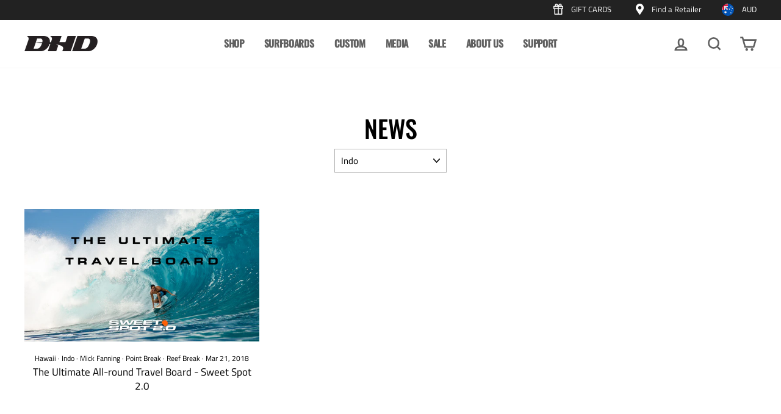

--- FILE ---
content_type: text/css
request_url: https://dhdsurf.com/cdn/shop/t/9/assets/custom.css?v=150605672950442995491610931480
body_size: 2735
content:
@font-face{font-family:fico;src:url(fico.eot);src:url(fico.eot?#iefix) format("embedded-opentype"),url(fico.woff) format("woff"),url(fico.ttf) format("truetype"),url(fico.svg#fico) format("svg")}@font-face{font-family:brtnicons6;src:url(brtnicons6.eot);src:url(brtnicons6.eot?#iefix) format("embedded-opentype"),url(brtnicons6.woff) format("woff"),url(brtnicons6.ttf) format("truetype"),}@media only screen and (min-width: 768px){.desktop{visibility:visible!important}.mobile{visibility:hidden!important;display:none!important}}@media only screen and (max-width: 769px){.desktop{visibility:hidden!important;display:none!important}.mobile{visibility:visible!important}}.clearfix,.clear{clear:both;display:block}.hide{visibility:hidden;-webkit-transition:opacity 2s ease-out;-moz-transition:opacity 2s ease-out;-o-transition:opacity 2s ease-out;-ms-transition:opacity 2s ease-out;transition:opacity 2s ease-out}.show{visibility:visible;-webkit-transition:opacity 4s ease-in;-moz-transition:opacity 4s ease-in;-o-transition:opacity 4s ease-in;-ms-transition:opacity 4s ease-in;transition:opacity 4s ease-in}.custom-align-center{text-align:center}.custom-grid-center-hack{float:none;margin:0 auto}.collection-sidebar{border-right:1px solid #ececec}@media only screen and (max-width: 769px){.collection-sidebar{border-right:none}}@media only screen and (min-width: 768px),all{.site-header{padding:0}.site-header--heading-style .site-nav__link{padding-top:25px;padding-bottom:25px}.site-nav__link--underline:after{bottom:0;border-bottom-width:3px}}.site-header--heading-style .site-nav__link{letter-spacing:-.02em;font-weight:700}li.tag--active{text-transform:uppercase}.cus_global-header-panel{padding:.4rem 0;background:#222;color:#fff;font-size:smaller}@media only screen and (max-width: 769px){.cus_global-header-panel{background:#fff;color:#222;padding-bottom:0}.cus_header-hello{display:none}}.cus_global-header-panel a{color:#fff}@media only screen and (max-width: 769px){.cus_global-header-panel a{color:#000}.cus_global-header-panel a:hover{color:#555}}.cus_global-header-panel a:hover{text-decoration:underline}.cus_header-hello p{margin:0}.cus_header-nav{text-align:right}.cus_gift-card{display:inline-block;margin-right:30px;text-transform:uppercase}.cus_gift-card-ico{height:20px;width:20px;display:inline-block;margin-right:10px;vertical-align:middle}.cus_gift-card svg{color:#fff;width:16px}.cus_gift-card a:hover svg path{color:#00b9d7}@media only screen and (max-width: 769px){.cus_gift-card svg{color:#000}.cus_gift-card a:hover svg path{color:#737373}}.cus_store-locator{display:inline-block;margin-right:30px}.cus_store-locator svg{color:#fff;width:13px}.cus_store-locator a:hover svg path{color:#00b9d7}@media only screen and (max-width: 769px){.cus_store-locator svg{color:#000}.cus_store-locator a:hover svg path{color:#737373}}.cus_countryswitcher-toogle{display:inline-block}.custom_countryswitcher-btn{cursor:pointer}.custom_countryswitcher-btn:hover{text-decoration:underline}.cus_country-locator .cus_countryswitcher_flag{height:auto;width:auto}.cus_country-locator .cus_countryswitcher_flag img{width:20px}.cus_countryswitcher-btn-close{position:absolute;z-index:29;top:1.6rem;right:3.2rem;padding:0 15px;cursor:pointer}.cus_countryswitcher-btn-close .icon{width:30px;vertical-align:middle;display:inline-block}.cus_countryswitcher-btn-close .icon:hover{fill:red}.custom_countryswitcher{z-index:29;padding-top:30px;padding-bottom:30px;position:relative;border-top:1px solid #ccc;border-bottom:1px solid #ccc;background:#fff;transition:transform .25s cubic-bezier(.165,.84,.44,1);transition-duration:.45s;box-shadow:0 0 150px #0000001a}.custom_countryswitcher h2{text-align:center;font-size:1.8em;margin-bottom:1.8em}.cus_countryswitcher-wrapper{display:flex;flex-wrap:wrap;justify-content:space-between}.cus_countryswitcher-col{display:flex-root}@media only screen and (max-width: 769px){.cus_countryswitcher-wrapper{display:block;flex-wrap:nowrap;justify-content:auto;padding:0 17px}}.cus_countryswitcher-col h3{text-transform:uppercase;font-size:1.1em}.cus_countryswitcher_list{flex-grow:1;list-style:none;margin:0;padding:0}.cus_countryswitcher_list li{position:relative;padding:0;margin-bottom:.8rem}.cus_countryswitcher_list li a{cursor:pointer}.cus_countryswitcher_list li a:hover{text-decoration:underline}.cus_countryswitcher_flag{height:20px;width:20px;display:inline-block;margin-right:10px;vertical-align:middle}.product__price{color:#000}.product-single__meta{text-align:left}.product__price{font-size:1.25rem;letter-spacing:0em;line-height:1.6;font-weight:700;margin-bottom:1.5rem}@media only screen and (min-width: 768px),all{.page-content--product .add-to-cart{display:block;min-width:220px;width:auto;letter-spacing:0;font-size:1.25rem;padding:.85rem 2.6rem;text-transform:capitalize}}.custom-product-section-wrapper,.photo-zoom-link{background-color:#f6f6f6}.product-single__form{margin-top:30px}.hero{position:relative}.hero .cite{position:absolute;bottom:6px;left:12px;font-size:.7em;color:#fffc;text-shadow:1px 1px 1px rgba(0,0,0,.4)}.custom-hero{position:relative;display:block;width:100%;text-align:center}.custom-hero img{display:block;width:100%}.custom-hero-product{position:relative;display:block;width:100%;text-align:center}.custom-hero-product.custom-hero-bottom{margin-top:0}.custom-hero div,.custom-hero-product div{position:absolute;z-index:auto;top:50%;margin:0 auto;left:0;right:0}.custom-hero div h1,.custom-hero-product div h1{font-size:2em;letter-spacing:.2em;color:#fff;text-shadow:1px 1px 3px rgba(0,0,0,.5);font-weight:600}@media only screen and (max-width:40em){.custom-hero div h1,.custom-hero-product div h1{font-size:1em}}.custom-hero img,.custom-hero-product img{display:block;width:100%}.custom-product-footer{padding-top:60px;padding-bottom:60px}.custom-hero-product-footer{position:relative;display:block}.custom-hero-product-footer img{display:block;width:100%}.custom-field__collection-hero-image{position:relative;padding:0;margin:0;text-align:center}.custom-field--title{z-index:5;position:absolute;top:45%;right:0;bottom:0;left:0;width:300px;height:200px;text-align:center;vertical-align:middle;width:100%;letter-spacing:20px;color:#fff;font-family:Varela Round,sans-serif}@media only screen and (max-width:40em){.custom-field--title{font-size:1.2em;letter-spacing:4px}}.custom-field--value{z-index:4;position:relative;display:block}.hero__media,.index-section--hero{background-color:#000}.cus-cover_changebg{margin:0!important;position:relative;height:auto}.cus-video_player{z-index:4;position:absolute;width:100%;height:100%}.cus-video_player-wrapper{display:flex;flex-direction:row;flex-wrap:wrap;width:100%;height:100%;justify-content:center;align-items:center;margin:0 auto}.video-wrapper{position:relative;overflow:hidden;max-width:100%;width:100%;padding-bottom:56.25%;height:0}.cus-video_player iframe{height:100%;width:100%}.cus-cover_changebg-setup{position:absolute;height:auto;width:100%;z-index:3;align-items:center;justify-content:center;position:relative;background-repeat:no-repeat;background-size:cover!important;background-position:center center}.cus-cover_changebg-setup img{width:100%}.swap-store-link{display:inline-block;font-size:.7em}.swap-store-link img{width:20px}.swap-store-link a{color:#fff}.swap-store-link a:hover{text-decoration:underline}.swap-store-link.selected a{font-weight:700}.swap-store-link.au{margin-right:10px}.swap-store.footer{text-align:right;clear:both}@media only screen and (max-width:40em){.swap-store-link a{font-size:.8em}.swap-store.footer{text-align:center;margin-top:30px;margin-bottom:30px}}.custom_nav-next-prev{position:relative;width:100%;z-index:100}.custom_nav-next-prev-wrapper{position:absolute;right:10px;top:0;text-align:center}.custom_nav-next-prev-wrapper svg{width:20px;height:35px;color:#000;fill:currentColor}.custom_nav-next-prev-text{display:none}.custom_nav-next-prev-wrapper a svg{color:#000}.custom_nav-next-prev-wrapper a:hover svg{color:red}.custom_nav-next-prev-link{display:inline-block;text-transform:uppercase;padding:12px 10px}.custom_nav-next-prev-link a:hover{color:#aaa}.custom-sub-header{margin-bottom:60px;text-align:center;text-transform:uppercase}.custom-figure{margin-bottom:60px}@media only screen and (min-width : 1224px){.custom-img{padding:20px}}.custom-wrapper{margin-top:100px}.custom-wrapper.no-margin{margin-top:0}.custom-wrapper .custom-container{width:100%;max-width:1676px}.product-highlights .custom-wrapper-text h3{font-size:2.6em;margin-top:1em;margin-bottom:1.2em}.product-highlights .custom-wrapper-text p,.product-highlights .custom-wrapper-text li{font-size:1.15em}@media only screen and (min-width: 768px),all{.product-highlights .custom-push-left{margin-left:60px}}.product-details .custom-push-right{margin-right:60px}.product-details .custom-wrapper-image{margin-top:1.6em}.product-details .custom-wrapper-text h3{font-size:2.6em;margin-top:1em;margin-bottom:1.2em}.product-details .custom-wrapper-text p,.product-details .custom-wrapper-text li{font-size:1.15em;line-height:2em}.product-video{position:relative;display:block;width:100%;max-width:2000px;margin-left:auto;margin-right:auto;background:#f5f5f5;text-align:center}.custom-product-video-embed{position:relative;width:100%;padding-top:90px;padding-bottom:90px}@media only screen and (min-width : 320px) and (max-width : 1223px){.custom-product-video-embed{padding:0}}.surfboard-sizes{border:1px solid #e5e5e5;background:none;border-spacing:0;color:#4e4c4b}.surfboard-sizes thead{border-bottom:1px solid #e5e5e5;border-left:1px solid #e5e5e5;border-right:1px solid #e5e5e5}.surfboard-sizes thead tr{background-color:#e5e5e5}.surfboard-sizes thead th{text-align:center;background:#e5e5e5;padding-top:1em;padding-bottom:1em;text-transform:uppercase;font-size:.8em}.surfboard-sizes tbody{background-color:#fafafa}.surfboard-sizes tbody th{text-align:center;background:#e5e5e5;padding-top:1em;padding-bottom:1em;text-transform:uppercase;font-size:.8em}.surfboard-sizes tbody tr{border-bottom:1px solid #e5e5e5}.surfboard-sizes tbody td{text-align:center;border-right:1px solid #e5e5e5;border-bottom:1px solid #e5e5e5}.surfboard-sizes tbody tr:hover td{background-color:#fff;border-bottom:3px solid #000;border-right:1px solid #fff}.custom-product-tech-image{background-color:#3333330d}.custom-product-tech-text{margin-top:30px}.custom-volume-total h1{text-transform:uppercase;font-size:4em}.grid.calcright{margin-bottom:3px}@media only screen and (max-width:40em){.custom-volume-calculator{text-align:center}.custom-volume-total{margin-bottom:40px}}.custom-colourway-lighter{background:#ececec;position:relative}.custom-colourway-darker{background:#1b1b1b;position:relative;margin-top:-6px}.custom-colourway-darker h1,.custom-colourway-darker h2,.custom-colourway-darker h3,.custom-colourway-darker p{color:#fff}.custom-colourway-darker a{color:#fff;text-decoration:none}.custom-block-ab{padding-top:80px;padding-bottom:100px}.custom-colourway-darker .custom-surfboards-title{color:#fff}.custom-colourway-darker .custom-surfboards-title p{color:#999}.custom-colourway-darker .grid-product__title{color:#fff;padding-top:12px}.collection-surfboards .grid__item{display:inline-block;float:none}.custom-surfboards-title{padding-top:60px;padding-bottom:60px}@media only screen and (min-width : 320px) and (max-width : 767px){.collection-surfboards .grid__item{width:100%;padding-left:10px;padding-right:10px;margin-bottom:80px}}@media only screen and (min-width : 768px) and (max-width : 1223px){.collection-surfboards .grid__item{width:24%;padding-left:20px;padding-right:20px}}@media only screen and (min-width : 1224px){.collection-surfboards .grid__item{width:24%;padding-left:65px;padding-right:65px}}.surfboard-flip{display:block;position:relative}.surfboard-flip .front{visibility:visible;-webkit-transform:rotateX(0deg) rotateY(0deg);-webkit-transform-style:preserve-3d;-webkit-backface-visibility:hidden;-moz-transform:rotateX(0deg) rotateY(0deg);-moz-transform-style:preserve-3d;-moz-backface-visibility:hidden;-webkit-transition:all .4s ease-in-out;transition:all .4s ease-in-out}.surfboard-flip .back{visibility:hidden;position:absolute;top:0;-webkit-transform:rotateY(-180deg);-webkit-transform-style:preserve-3d;-webkit-backface-visibility:hidden;-moz-transform:rotateY(-180deg);-moz-transform-style:preserve-3d;-moz-backface-visibility:hidden;-webkit-transition:all .4s ease-in-out;transition:all .4s ease-in-out}.flip .front{visibility:hidden!important;-webkit-transform:rotateY(180deg);-moz-transform:rotateY(180deg)}.flip .back{visibility:visible;-webkit-transform:rotateX(0deg) rotateY(0deg);-moz-transform:rotateX(0deg) rotateY(0deg)}.surfboard-2up{display:flex}label:not(.variant__button-label),.label{letter-spacing:.1em;font-size:.95em}.btn-default.openbox{width:auto;letter-spacing:0}.launchtip_add_to_cart{width:auto!important;min-width:auto!important;letter-spacing:0!important;margin-bottom:0!important;text-transform:uppercase!important;margin-right:0!important;display:inline!important;padding:11px 24px!important;font-size:12px!important}.custom-aside{padding:1.5rem}.cus_help-info .title{font-size:1rem;font-weight:700;letter-spacing:.07em;text-transform:uppercase;line-height:1.2;padding-top:.2rem;padding-bottom:1.5rem;border-bottom:1px solid #e5e5e5}.cus_help-info .cus_aside-wrap{display:-ms-flexbox;display:flex;padding:1.5rem 0 1.5rem .5rem;-ms-flex-align:center;align-items:center}.cus_help-info .cus_aside-wrap:not(:last-child){border-bottom:1px solid #e5e5e5}.cus_help-info .cus_aside-wrap:before{font-size:2rem;margin:0 1.5rem 0 -.25rem}.cus_help-info .cus_aside-wrap.cus_has-icon-slot{-ms-flex-align:start;align-items:flex-start}.cus_help-info .cus_aside-wrap.cus_has-icon-slot:before{margin-top:-.75rem}.cus_help-info .tele-link{margin-bottom:1rem}.cus_help-info .times{font-size:.8125rem}.icon-iphone:before,.icon-map-marker:before,.icon-shipping:before,.icon-mail:before{font-family:fico;font-weight:400!important;font-style:normal!important;text-transform:none!important;vertical-align:baseline;-webkit-font-smoothing:antialiased;-moz-osx-font-smoothing:grayscale;font-style:normal;font-variant:normal;font-weight:400;text-decoration:none;text-transform:none;padding:0 .25rem}.icon-iphone:before{content:"\f145"}.icon-map-marker:before{content:"\f123"}.icon-shipping:before{content:"\f13c"}.icon,.cus_icon{display:inline-block}.icon:before{font-family:fico;font-weight:400!important;font-style:normal!important;text-transform:none!important;vertical-align:baseline;-webkit-font-smoothing:antialiased}.icon-add:before{content:"\f100"}.icon-add-alt:before{content:"\f101"}.icon-attachment:before{content:"\f105"}.icon-bell:before{content:"\f102"}.icon-bookmark:before{content:"\f106"}.icon-bubble:before{content:"\f107"}.icon-calendar:before{content:"\f135"}.icon-camera:before{content:"\f10d"}.icon-cart:before{content:"\f108"}.icon-chart:before{content:"\f109"}.icon-check:before{content:"\f10e"}.icon-clock:before{content:"\f10f"}.icon-cloud:before{content:"\f110"}.icon-creditcard:before{content:"\f136"}.icon-cross:before{content:"\f111"}.icon-cross-alt:before{content:"\f112"}.icon-crosshair:before{content:"\f137"}.icon-delete:before{content:"\f113"}.icon-delete-alt:before{content:"\f114"}.icon-denied:before{content:"\f115"}.icon-document:before{content:"\f138"}.icon-down:before{content:"\f10a"}.icon-edit:before{content:"\f116"}.icon-error:before{content:"\f117"}.icon-exit:before{content:"\f139"}.icon-eye:before{content:"\f118"}.icon-facebook:before{content:"\f13a"}.icon-filter:before{content:"\f119"}.icon-flag:before{content:"\f11a"}.icon-folder:before{content:"\f13b"}.icon-fullscreen:before{content:"\f11b"}.icon-gear:before{content:"\f11c"}.icon-gift:before{content:"\f13c"}.icon-globe:before{content:"\f13d"}.icon-grid:before{content:"\f11d"}.icon-group:before{content:"\f13e"}.icon-heart:before{content:"\f11e"}.icon-help:before{content:"\f11f"}.icon-home:before{content:"\f120"}.icon-info:before{content:"\f121"}.icon-join:before{content:"\f13f"}.icon-left:before{content:"\f103"}.icon-list:before{content:"\f122"}.icon-location:before{content:"\f123"}.icon-lock:before{content:"\f124"}.icon-mail:before{content:"\f125"}.icon-move:before{content:"\f126"}.icon-music:before{content:"\f127"}.icon-navigation:before{content:"\f140"}.icon-phone:before{content:"\f141"}.icon-play:before{content:"\f128"}.icon-power:before{content:"\f129"}.icon-print:before{content:"\f142"}.icon-refresh:before{content:"\f12a"}.icon-reply:before{content:"\f10b"}.icon-right:before{content:"\f104"}.icon-rss:before{content:"\f12b"}.icon-screen:before{content:"\f143"}.icon-share:before{content:"\f12c"}.icon-share-alt:before{content:"\f144"}.icon-sliders:before{content:"\f12d"}.icon-smartphone:before{content:"\f145"}.icon-speaker:before{content:"\f146"}.icon-split:before{content:"\f147"}.icon-star:before{content:"\f12e"}.icon-tag:before{content:"\f12f"}.icon-thumbs-down:before{content:"\f148"}.icon-thumbs-up:before{content:"\f149"}.icon-trash:before{content:"\f130"}.icon-twitter:before{content:"\f14a"}.icon-unlock:before{content:"\f14b"}.icon-up:before{content:"\f10c"}.icon-user:before{content:"\f131"}.icon-video:before{content:"\f132"}.icon-video-alt:before{content:"\f14c"}.icon-warning:before{content:"\f133"}.icon-wrench:before{content:"\f14d"}.icon-zoom:before{content:"\f134"}
/*# sourceMappingURL=/cdn/shop/t/9/assets/custom.css.map?v=150605672950442995491610931480 */


--- FILE ---
content_type: text/css
request_url: https://dhdsurf.com/cdn/shop/t/9/assets/custom-fields.css?v=68176443874772271161734073497
body_size: 145
content:
.custom-fields-widgets-wrapper{margin-top:2rem}.custom-fields-widgets-wrapper>div{margin-bottom:2rem}.custom-fields-widgets-wrapper>div:last-child{margin-bottom:0}.custom-fields-wrapper>[class*=cf-widget-]{margin-bottom:2rem}.custom-fields-section{margin-top:6rem}.custom-fields-section a:empty,.custom-fields-section div:empty,.custom-fields-section section:empty,.custom-fields-section article:empty{display:block}.custom-fields-section .custom-field{margin:auto;padding-left:1.5rem;padding-right:1.5rem;max-width:1200px;margin-top:2rem;margin-bottom:2rem}.custom-fields-section .cf-widget-items-wrapper{margin:auto;padding-left:1.5rem;padding-right:1.5rem;max-width:1200px}.custom-fields-section .custom-fields-section__item>div:not(.custom-field){margin-bottom:8rem}@media screen and (min-width: 749px){.custom-fields-section .custom-field,.custom-fields-section .cf-widget-items-wrapper{padding-left:5rem;padding-right:5rem}}.custom-fields-section.v2{width:100%;margin-top:0}.custom-fields-section.v2>div{display:flex;justify-content:center;align-items:flex-start;flex-wrap:wrap}.custom-fields-section.v2 .cf-widget-section-title{text-align:center}.custom-fields-section.v2 .custom-fields-section__item{width:100%}.custom-fields-section.v2 .custom-fields-section__item.cf-width-1-of-12{width:calc(100% / 12 * 1)}.custom-fields-section.v2 .custom-fields-section__item.cf-width-2-of-12{width:calc(100% / 12 * 2)}.custom-fields-section.v2 .custom-fields-section__item.cf-width-3-of-12{width:25%}.custom-fields-section.v2 .custom-fields-section__item.cf-width-4-of-12{width:calc(100% / 12 * 4)}.custom-fields-section.v2 .custom-fields-section__item.cf-width-5-of-12{width:calc(100% / 12 * 5)}.custom-fields-section.v2 .custom-fields-section__item.cf-width-6-of-12{width:50%}.custom-fields-section.v2 .custom-fields-section__item.cf-width-7-of-12{width:calc(100% / 12 * 7)}.custom-fields-section.v2 .custom-fields-section__item.cf-width-8-of-12{width:calc(100% / 12 * 8)}.custom-fields-section.v2 .custom-fields-section__item.cf-width-9-of-12{width:75%}.custom-fields-section.v2 .custom-fields-section__item.cf-width-10-of-12{width:calc(100% / 12 * 10)}.custom-fields-section.v2 .custom-fields-section__item.cf-width-11-of-12{width:calc(100% / 12 * 11)}.custom-fields-section.v2 .custom-fields-section__item.cf-width-12-of-12{width:100%}.custom-fields-section.v2 .custom-fields-section__item:not(.cf-width-12-of-12){padding-right:1.5rem}.custom-fields-section.v2 .custom-fields-section__item:not(.cf-width-12-of-12):last-child{padding-right:0}@media screen and (max-width: 768px){.custom-fields-section.v2 .custom-fields-section__item.cf-width-1-of-12,.custom-fields-section.v2 .custom-fields-section__item.cf-width-2-of-12,.custom-fields-section.v2 .custom-fields-section__item.cf-width-3-of-12,.custom-fields-section.v2 .custom-fields-section__item.cf-width-4-of-12,.custom-fields-section.v2 .custom-fields-section__item.cf-width-5-of-12,.custom-fields-section.v2 .custom-fields-section__item.cf-width-6-of-12,.custom-fields-section.v2 .custom-fields-section__item.cf-width-7-of-12,.custom-fields-section.v2 .custom-fields-section__item.cf-width-8-of-12,.custom-fields-section.v2 .custom-fields-section__item.cf-width-9-of-12,.custom-fields-section.v2 .custom-fields-section__item.cf-width-10-of-12,.custom-fields-section.v2 .custom-fields-section__item.cf-width-11-of-12,.custom-fields-section.v2 .custom-fields-section__item.cf-width-12-of-12{width:100%}}.custom-fields-section.v2 .custom-fields-section__item>div:not(.custom-field){margin-bottom:0}.cf-widget__external-video-v2 .cf-widget-item{margin-bottom:5rem}.cf-widget__external-video-v2 .cf-widget-item:last-child{margin-bottom:0}.cf-widget__external-video-v2 .inner{display:flex;align-items:center;justify-content:center;flex-direction:column;max-width:1200px;margin:auto;text-align:center}.cf-widget__external-video-v2 .cf-widget-field__title{font-size:1.35rem;font-weight:700}.cf-widget__external-video-v2 .cf-column{width:100%}.cf-widget__external-video-v2 .cf-column:first-child{margin-bottom:1rem}.cf-widget__external-video-v2 .cf-column-inner{max-width:400px;margin:0 auto}.cf-widget__external-video-v2 .cf-widget-field{margin-bottom:1.5rem;text-align:left}.cf-widget__external-video-v2 .cf-widget-field:last-child{margin-bottom:0}.cf-widget__external-video-v2 .cf-widget-field__link a{transition:all .3s;text-decoration:none;display:inline-block}.cf-widget__external-video-v2 img{display:block;width:100%}@media screen and (min-width: 749px){.cf-widget__external-video-v2 .cf-widget-field__title{font-size:2.15rem;line-height:2.5rem}.cf-widget__external-video-v2 .inner{flex-direction:row}.cf-widget__external-video-v2.cf-layout--left_aligned .cf-column:first-child,.cf-widget__external-video-v2.cf-layout--right_aligned .cf-column:first-child,.cf-widget__external-video-v2.cf-layout--left_alternating .cf-column:first-child,.cf-widget__external-video-v2.cf-layout--right_alternating .cf-column:first-child{min-width:50px;margin-bottom:0;max-width:600px}.cf-widget__external-video-v2.cf-layout--right_aligned .inner{flex-direction:row-reverse}.cf-widget__external-video-v2.cf-layout--left_alternating .cf-widget-item:nth-child(2n) .inner{flex-direction:row-reverse}.cf-widget__external-video-v2.cf-layout--right_alternating .cf-widget-item:nth-child(odd) .inner{flex-direction:row-reverse}}.cf-widget__external-video-v2 .videoWrapper{position:relative;padding-bottom:56.25%;height:0}.cf-widget__external-video-v2 .videoWrapper iframe{position:absolute;top:0;left:0;width:100%;height:100%}
/*# sourceMappingURL=/cdn/shop/t/9/assets/custom-fields.css.map?v=68176443874772271161734073497 */
